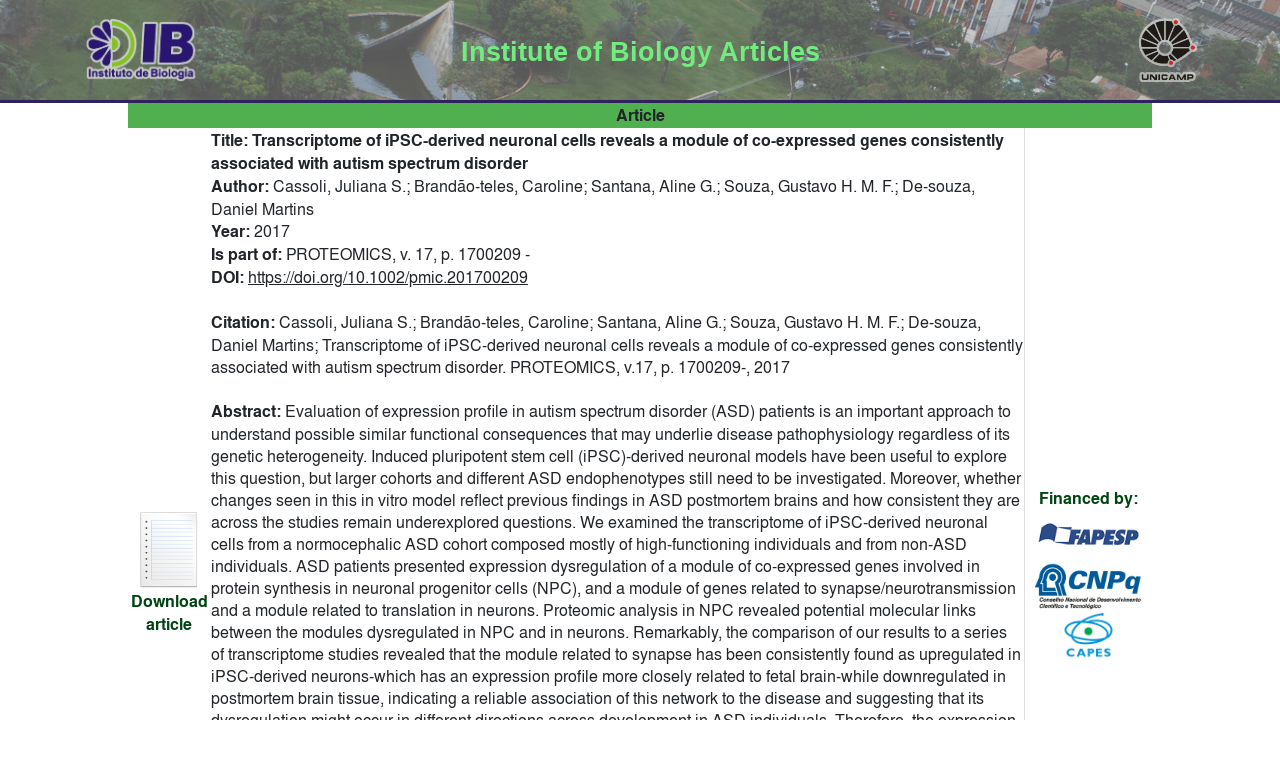

--- FILE ---
content_type: text/html; charset=UTF-8
request_url: https://intranet.ib.unicamp.br/intranet/biblioteca/exibir_portal.php?codpublicacao=546&pagina=18&busca=&order=
body_size: 4156
content:
<!DOCTYPE html>
<html lang="pt-BR"  >
<head>
<title>INTRANET IB</title>
<meta http-equiv="Content-Type" content="text/html; charset=utf-8">

<meta name="MobileOptimized" content="width" />
<meta name="HandheldFriendly" content="true" />
<meta name="viewport" content="width=device-width, initial-scale=1, shrink-to-fit=no">
<meta http-equiv="x-ua-compatible" content="ie=edge" />

	<meta name="theme-color" content="#ffffff">
	<link rel="apple-touch-icon" sizes="180x180" href="./../base/imagens/apple-touch-icon.png">
	<link rel="icon" type="image/png" href="./../base/imagens/favicon-32x32.png" sizes="32x32">
	<link rel="icon" type="image/png" href="./../base/imagens/favicon-16x16.png" sizes="16x16">
	<link rel="manifest" href="./../base/imagens/manifest.json">
	<link rel="mask-icon" href="./../base/imagens/safari-pinned-tab.svg" color="#5bbad5">

	<link rel="icon" href="./../base/imagens/favicon.ico" type="image/x-icon">
	<link rel="shortcut icon" href="./../base/imagens/favicon.ico" type="image/x-icon">
	<link href="./../base/estilo.css" rel="stylesheet" type="text/css">
	<link href="./../base/estiloprint.css" rel="stylesheet" type="text/css" media="print">
			<link href="estilo.css" rel="stylesheet" type="text/css">
	
        <!-- Google tag (gtag.js) -->
        <script async src="https://www.googletagmanager.com/gtag/js?id=G-QGVZ29MVB6"></script>
        <script>
        window.dataLayer = window.dataLayer || [];
        function gtag(){dataLayer.push(arguments);}
        gtag('js', new Date());

        gtag('config', 'G-QGVZ29MVB6');
        </script>

	<!-- script  src="https://code.jquery.com/jquery-3.6.0.slim.min.js" integrity="sha256-u7e5khyithlIdTpu22PHhENmPcRdFiHRjhAuHcs05RI=" crossorigin="anonymous"></script -->
	<!-- Jquery FALLBACK JS-->
	<!-- script>if (typeof jQuery === "undefined") {document.write('<script src="./../base/jquery-3.6.0.slim.min.js"><\/script>')}</script -->
	<script src="./../base/jquery-3.7.1.slim.min.js"></script>

	<!--link href="https://cdn.jsdelivr.net/npm/bootstrap@5.2.3/dist/css/bootstrap.min.css" rel="stylesheet" integrity="sha384-rbsA2VBKQhggwzxH7pPCaAqO46MgnOM80zW1RWuH61DGLwZJEdK2Kadq2F9CUG65" crossorigin="anonymous" -->
	<!--script src="https://cdn.jsdelivr.net/npm/bootstrap@5.2.3/dist/js/bootstrap.bundle.min.js" integrity="sha384-kenU1KFdBIe4zVF0s0G1M5b4hcpxyD9F7jL+jjXkk+Q2h455rYXK/7HAuoJl+0I4" crossorigin="anonymous"-->
	<!-- BOOTSTRAP CDN FALLBACK CSS-->
	<!-- script>$(document).ready(function() {
	var bsdarkcolor = window.getComputedStyle(document.body).getPropertyValue('--bs-dark'); if (!bsdarkcolor) { $("head").prepend("<link href='./../base/bootstrap-5.0.2-dist/css/bootstrap.min.css' rel='stylesheet' media='screen'>");}
	});</script -->

	<link href="./../base/bootstrap-5.3.3-dist/css/bootstrap.min.css" rel="stylesheet" media="screen">

</head>
<acesso_liberado></acesso_liberado><script type="text/javascript" charset="utf-8">
function goTo(strUrl) {
	var arrUrl;
	var objForm;
	var arrParams;
	var arrCampo;
	var objInput;

	arrUrl = strUrl.split("?");

	objForm = document.createElement("form");
	objForm.setAttribute("method", "post");
	objForm.setAttribute("target", "mainFrameIn");
	objForm.setAttribute("action", arrUrl[0]); //arrUrl[0] = string antes do "?"

	//Verifica se tem parametros
	if (arrUrl.length > 1) {
		arrParams = arrUrl[1].split("&"); ////arrUrl[1] = string depois do "?"

		for (var i = 0; i < arrParams.length; i++) {
			arrCampo = arrParams[i].split("=");

			objInput = document.createElement("input");
			objInput.setAttribute("type", "hidden");
			objInput.setAttribute("name", arrCampo[0]); //arrCampo[0] = string antes do "="
			if (arrCampo.length > 1) {
				objInput.setAttribute("value", unescape(arrCampo[1])); //arrCampo[1] = string depois do "="
			}
			objForm.appendChild(objInput);
		}
	}

	document.body.appendChild(objForm);
	objForm.submit();
}
</script>
<style>
.textotitulo {
	color:#004411;
	text-decoration: none;
}
.textotitulo:hover{
	text-decoration:underline;
}
.higligth {
	background-color:#A9DB80;
}
</style>
<body>
<link href="./../base/externo.css" rel="stylesheet" type="text/css">
<div id="header">
	<div id="logo-title" class="container">
		<table>
			<tr>
				<td align="left" id="td-logo" style="width: 120px;">
					<a href="https://www.ib.unicamp.br" title="Início">
						<img id="logo-ib" typeof="foaf:Image" src="./../base/imagens/IB_cor_transparent_x.png" alt="logo IB" title="Logo IB" style="max-height: 80px;" />
					</a>
				</td>
				<td>
					<div id="name-and-slogan">
						<h1 id='site-name'>
						<a href="https://www.ib.unicamp.br" title="Início">Institute of Biology Articles</a>
						</h1>
					</div> <!-- /name-and-slogan -->
				</td>
				<td align="right" id="top-right" style="width: 120px;">
					<div id="top-right" class="top-right">
						<a href="https://www.unicamp.br" title="Portal UNICAMP">
							<img id="logo-unicamp" typeof="foaf:Image" src="./..//base/imagens/unicamp_sombra.png" alt="logo UNICAMP" title="Logo UNICAMP" style="max-height: 80px;" />
						</a>
					</div> <!-- /topright -->
				</td>
			</tr>
		</table>
	</div> <!-- /logo-title -->
</div> <!-- /header -->
<div align="center">
<table width="80%" style="border:0px;">
		<tr class="titulo">
			<td colspan="3" align="center">
				<span class="fontetitulo">
					Article
				</span>
			</td>
		</tr>
		<tr>
			<td  align="center">
				<span class="fontetitulo textotitulo">
					<a class="fontetitulo textotitulo" title="Click here for download" href="download.php?codpublicacao=546" target="_blank"><img src="../base/imagens/file_doc.png" height="80px" />
					<br>Download article</a>
				</span>
			</td>
			<td style="border-bottom: 1px solid #dfdfdf;">
				<span class="fontetitulo">Title:&nbsp;</span><span class="fontetitulo">Transcriptome of iPSC-derived neuronal cells reveals a module of co-expressed genes consistently associated with autism spectrum disorder</span><br>
				<span class="fontetitulo">Author:&nbsp;</span><span class="fonte1">Cassoli, Juliana S.; Brandão-teles, Caroline; Santana, Aline G.; Souza, Gustavo H. M. F.; De-souza, Daniel Martins</span><br>
				<span class="fontetitulo">Year:&nbsp;</span><span class="fonte1">2017</span><br><span class="fontetitulo">Is part of:&nbsp;</span><span class="fonte1">PROTEOMICS, v. 17, p. 1700209 - </span><br><span class="fontetitulo">DOI:&nbsp;</span><a class="fonte1" href='https://doi.org/10.1002/pmic.201700209' target='_blank'>https://doi.org/10.1002/pmic.201700209</a>				<br><br>
				<span class="fontetitulo">Citation:&nbsp;</span><span class="fonte1">Cassoli, Juliana S.; Brandão-teles, Caroline; Santana, Aline G.; Souza, Gustavo H. M. F.; De-souza, Daniel Martins; Transcriptome of iPSC-derived neuronal cells reveals a module of co-expressed genes consistently associated with autism spectrum disorder. PROTEOMICS, v.17, p. 1700209-, 2017</span>
					<br><br>
					<span class="fontetitulo">Abstract:&nbsp;</span><span class="fonte1">Evaluation of expression profile in autism spectrum disorder (ASD) patients is an important approach to understand possible similar functional consequences that may underlie disease pathophysiology regardless of its genetic heterogeneity. Induced pluripotent stem cell (iPSC)-derived neuronal models have been useful to explore this question, but larger cohorts and different ASD endophenotypes still need to be investigated. Moreover, whether changes seen in this in vitro model reflect previous findings in ASD postmortem brains and how consistent they are across the studies remain underexplored questions. We examined the transcriptome of iPSC-derived neuronal cells from a normocephalic ASD cohort composed mostly of high-functioning individuals and from non-ASD individuals. ASD patients presented expression dysregulation of a module of co-expressed genes involved in protein synthesis in neuronal progenitor cells (NPC), and a module of genes related to synapse/neurotransmission and a module related to translation in neurons. Proteomic analysis in NPC revealed potential molecular links between the modules dysregulated in NPC and in neurons. Remarkably, the comparison of our results to a series of transcriptome studies revealed that the module related to synapse has been consistently found as upregulated in iPSC-derived neurons-which has an expression profile more closely related to fetal brain-while downregulated in postmortem brain tissue, indicating a reliable association of this network to the disease and suggesting that its dysregulation might occur in different directions across development in ASD individuals. Therefore, the expression pattern of this network might be used as biomarker for ASD and should be experimentally explored as a therapeutic target.</span>
				<br><br>
				<span class="fonte1">
												</span>
									<br><br>
					<span class="fontetitulo">Funding:&nbsp;</span><span class="fonte1">This work was funded by Fundacao de Amparo a Pesquisa do Estado de Sao Paulo (FAPESP - CEGH/CEPID - 2013/08028-1; SPRINT 2016/50324-5; EMU 2014/10068-4) and by Conselho Nacional de Desenvolvimento Cientifico e Tecnologico (CNPq, 466651/2014-7 and 448536/2014-5). We would like to thank Ms. Renato Davi Puga and Dr. Tatiana Ferreira de Almeida for all the support for bioinformatic analysis and troubleshooting; Ms. Joelcimar Martins da Silva and Dr. Carlos Frederico Menck from CEFAP facility (Instituto de Ciencias Biomedicas -Universidade de Sao Paulo) for the support with imaging acquisition in InCell Analyzer microscope; the statistical support from Nucleo de Apoio ao Pesquisador (Hospital Israelita Albert Einstein); and Dr. Estevao Vadasz for patients' recruitment.</span>
			</td>
			<td align="center" style="border-left: 1px solid #dfdfdf; border-bottom: 1px solid #dfdfdf;">
				<span class="fontetitulo textotitulo">Financed by:</span><br>
				<img src="../base/imagens/fapesp.png" height="50px" /><br><img src="../base/imagens/cnpq.jpg" height="50px" /><br><img src="../base/imagens/capes.jpg" height="50px" /><br>			</td>
		</tr>
		<tr class="titulo">
			<td colspan="3" align="center">
				&nbsp;
			</td>
		</tr>
	</table>
	<input type="button" name="voltar" id="voltar" value="Back" onclick="document.location='./portal.php?order=&busca=&palavra=&pagina=18';" />
</div>
</body>
</html>
	<!-- script src="https://cdn.jsdelivr.net/npm/bootstrap@5.2.3/dist/js/bootstrap.bundle.min.js" integrity="sha384-kenU1KFdBIe4zVF0s0G1M5b4hcpxyD9F7jL+jjXkk+Q2h455rYXK/7HAuoJl+0I4" crossorigin="anonymous"></script -->
    <!-- BOOTSTRAP CDN FALLBACK JS-->
	<!-- script> if(typeof($.fn.modal) === 'undefined') {document.write('<script src="./../base/bootstrap-5.2.3-dist/js/bootstrap.bundle.js"><\/script>')}</script -->
		<script src="./../base/bootstrap-5.3.3-dist/js/bootstrap.bundle.js"></script>


--- FILE ---
content_type: text/css
request_url: https://intranet.ib.unicamp.br/intranet/base/externo.css
body_size: 856
content:
html, body {
height: 100%;
margin: 0px;
padding: 0px;
}

body {
	margin: 0 0 0 0;
	padding: 0;
	min-width: 400px;
	/* 2x (left-side fullwidth + main padding) + right-side fullwidth */
	color:Black;
	font-family: 'NimbusSans', Helvetica, 'Liberation Sans', Arial, sans-serif;
	font-size:100%;
	font-style:normal;
	font-variant:normal;
	font-weight:normal;
	line-height:normal;
	background-color: #FFFFFF;
	font-stretch:normal;
}

#page {
	margin: 0 auto;
	line-height:1.5em;
	box-shadow: 0 0 10px #A6A6A6;
	-webkit-box-shadow: 0 0 10px #A6A6A6;
	-moz-box-shadow: 0 0 10px #A6A6A6;
	zoom: 1;
	overflow:hidden;
	border: solid 1px #CCCCCC;
}

#header {
	width:100%;
	background-color: #80937b;
	background-image: url(../base/imagens/banner_smoked_croped.jpg);
	background-repeat: no-repeat;
	background-size: 100%;
	background-position: 20% 50%;
	border-bottom: 3px solid #2e225c;
	text-align:center;
}



/************** Header styles *********/

/*rever inicio*/

#name-and-slogan {
text-align:center;
}

#logo-title table {
height:100px;
	width:100%;
margin-left: auto;
margin-right: auto;
}

#site-name, #site-name a {
text-decoration:none;
background-color:transparent;
border:medium none;
color:#72ec7f;
font-family:"Lucida Grande",Verdana,Lucida,Helvetica,Arial,sans-serif;
font-size:130%;
font-weight:bold;
margin:0pt;
line-height: 100%;
padding:15px 10px 10px 10px;
}

#site-name a:hover {
text-decoration:none;
}
#navbar-main {
	background-color: #2e225c;
}

@media (max-width: 768px) {
	#site-name, #site-name a {
		font-size:110%;
	}
	#logo-ib {
		height:50px;
	}
	#logo-unicamp {
		height:50px;
	}
}
/* Small devices (tablets, 768px and up) */
@media (min-width: 768px) {
	.container {
		width: 750%;
	}
	#logo-ib {
		height:64px;
	}
	#logo-unicamp {
		height:64px;
	}
}

/* Medium devices (desktops, 992px and up) */
@media (min-width: 992px) {
	.container {
		max-width: 970px;
	}
}

/* Large devices (large desktops, 1200px and up) */
@media (min-width: 1200px) {
	.container {
		max-width: 1140px;
	}}

/*rever final*/
